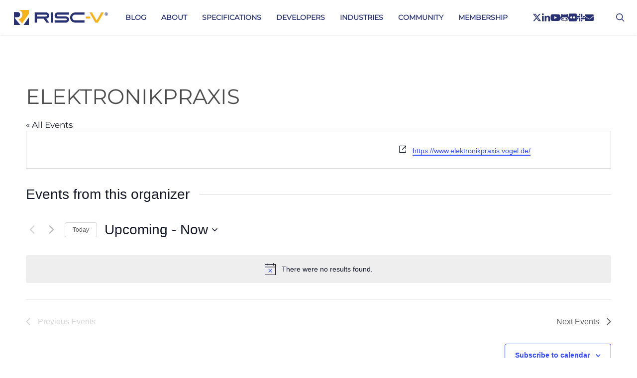

--- FILE ---
content_type: text/css
request_url: https://riscv.org/wp-content/themes/salient-child/custom-post-types/exchange/css/exchange.css?ver=6.9
body_size: 1702
content:
/***********************************/


/* SEARCH AND FILTER RESULTS PAGE */


/*********************************/
 

/* COLORS
*
* 
* 
* Yellow: #FFC72C;
* Blue: #0A3799;
* Black: #333333;
* Green: #90D633;
* 
* 
* 
* Hardware: #0A3799
* Cores: #FFC72C
* Software: #0A6B7C
* Services: #62cbc9
* Learn: #FDDA64
* 
* 
* 
*/

.exchange-header,
.exchange-header h1 {
	color: #ffffff;
}

.exchange-header p {
	color: #ffffff;
	font-size: 28px;
	line-height: 1.3;
	color: #fff !important;
	font-family: 'Open Sans';
	font-weight: 300;
}

.exchange-header h1 {
	font-size: 42px;
	line-height: 48px;
	font-weight: 400;
}

.sf-field-search,
.sf-field-submit {
	display: none !important;
}

.top-search-box {
	max-width: 250px;
	background-color: #ffffff !important;
	padding: 5px !important;
	font-size: 1rem !important;
	margin-left: 30px;
	height: 40px;
}

.top-search-btn {
	background: #0A3799 !important;
	font-family: 'FontAwesome' !important;
	font-weight: 400 !important;
}

.sf-top-categories input:nth-child(7),
.sf-top-categories label:nth-child(8) {
	/* display: none !important; */
}

.sf-field-taxonomy-exchange_category {
	padding: 0 !important;
}

.vc_col-sm-12.wpb_column.column_container .top-search-btn {
	border-radius: 0 !important;
	padding: 10px 15px !important;
	height: 40px;
	margin-left: -5px;
	border-top-right-radius: 5px !important;
	border-bottom-right-radius: 5px !important;
}

.vc_col-sm-12.wpb_column.column_container .top-search-btn:hover,
.vc_col-sm-12.wpb_column.column_container .top-search-btn:focus {
	transform: none !important;
	opacity: 1 !important;
	box-shadow: none !important;
}

.sf-categories {
	display: none !important;
}

.sf-top-categories {
	display: inline-block;
	margin-left: 30px;
}

.sf-top-categories label {
	margin: 0 5px 0 2px;
	color: #333333;
	font-size: 1rem;
}

.results-information {
	border: 1px solid #C2C2C2;
	border-radius: 10px;
	margin: 0 30px 30px 0;
}

.results-title {
	color: #FFC72C;
}

.results-provider {
	color: #0A3799;
}

.results-image {
	max-height: 100px;
}

.top-results {
	margin: 15px !important;
}

.bottom-results .bottom-results-left,
.bottom-results .bottom-results-right {
	margin: 1px 0 0 -1px !important;
}

.bottom-results-right,
.results-page {
	float: right !important;
}

.results-category {
	color: #ffffff;
	display: inline-block;
	border-bottom-left-radius: 10px;
	text-transform: uppercase;
	width: 200px;
	text-align: center;
	padding: 5px 0;
}

.results-page {
	background-color: #FFC72C;
	color: #ffffff;
	display: inline-block;
	border-bottom-right-radius: 10px;
	text-transform: uppercase;
	width: 150px;
	text-align: center;
	padding: 5px 0;
}

.section-results {
	clear: both;
	padding: 0px;
	margin: 0px;
}

.col-results {
	display: block;
	float: left;
	margin: 1% 0 1% 1.6%;
}

.col-results:first-child {
	margin-left: 0;
}

.col-results p {
	padding: 0;
	margin-bottom: 5px;
}

.group-results:before,
.group-results:after {
	content: "";
	display: table;
}

.group-results:after {
	clear: both;
}

.group-results {
	zoom: 1;
}

.span_3_of_3-results {
	width: 100%;
}

.span_2_of_3-results {
	width: 66.1%;
}

.span_1_of_3-results {
	width: 32.2%;
}

.vertical-middle {
	display: flex;
	align-items: center;
	justify-content: center;
}

.span_1_of_3-results,
.span_2_of_3-results,
.span_3_of_3-results {
	/* min-height: 250px; */
}

@media only screen and (max-width: 480px) {
	.col-results {
		margin: 1% 0 1% 0%;
	}

	.span_3_of_3-results,
	.span_2_of_3-results,
	.span_1_of_3-results {
		width: 100%;
	}
}

.span_2_of_2-results {
	width: 100%;
}

.span_1_of_2-results {
	width: 49.2%;
}

@media only screen and (max-width: 480px) {
	.col-results {
		margin: 1% 0 1% 0%;
	}
}

@media only screen and (max-width: 480px) {

	.span_2_of_2-results,
	.span_1_of_2-results {
		width: 100%;
	}
}

.span_3_of_3-results {
	width: 100%;
}

.span_2_of_3-results {
	width: 66.13%;
}

.span_1_of_3-results {
	width: 32.26%;
}

@media only screen and (max-width: 480px) {
	.col-results {
		margin: 1% 0 1% 0%;
	}

	.span_3_of_3-results,
	.span_2_of_3-results,
	.span_1_of_3-results {
		width: 100%;
	}
}


/*******************************************/


/* END OF SEARCH AND FILTER RESULTS PAGE */


/****************************************/


/**********************************/


/* SEARCH AND FILTERING SIDE BAR */


/********************************/

.hardware,
.cores,
.software,
.services,
.learning {
	display: none !important;
}

.searchandfilter {
	color: #333333 !important;
}

.searchandfilter label {
	display: contents !important;
}

.searchandfilter ul li li {
	padding: 0 0 5px 0;
}

.searchandfilter ul li[data-sf-field-input-type]:after,
.searchandfilter ul li h4:after,
.searchandfilter ul li ul:before {
	display: inline-block;
	width: 100%;
	font-size: 1.25rem;
	font-weight: 600;
	margin-bottom: 10px;
}

.sf-label-checkbox {
	font-size: 1rem;
	padding-left: 5px !important
}


/* BEFORE NAMING FILTERING */

.sf-field-post-meta-exchange_stage ul:before {
	content: 'Stage';
}

.sf-field-post-meta-exchange_license_type ul:before {
	content: 'License Type';
}

.sf-field-post-meta-exchange_cost ul:before {
	content: 'Cost';
}

.sf-field-post-meta-exchange_buswidth:before {
	content: 'Hardware';
	display: inline-block;
	width: 100%;
	font-size: 1.5rem;
	font-weight: 600;
	margin: 10px 0;
}

.sf-field-post-meta-exchange_buswidth ul:before {
	content: 'Bus Width';
}

.sf-field-post-meta-exchange_power ul:before {
	content: 'Power';
}

.sf-field-post-meta-exchange_memory_storage ul:before {
	content: 'Memory Storage';
}

.sf-field-post-meta-exchange_connectivity ul:before {
	content: 'Connectivity';
}

.sf-field-post-meta-exchange_peripherals ul:before {
	content: 'Peripherals';
}

.sf-field-post-meta-exchange_video_display ul:before {
	content: 'Video Display';
}

.sf-field-post-meta-exchange_riscv_compatible:before {
	content: 'Cores';
	display: inline-block;
	width: 100%;
	font-size: 1.5rem;
	font-weight: 600;
	margin: 10px 0;
}

.sf-field-post-meta-exchange_riscv_compatible ul:before {
	content: 'RISC-V Compatible';
}

.sf-field-post-meta-exchange_profile ul:before {
	content: 'Profile';
}

.sf-field-post-meta-exchange_language ul:before {
	content: 'Language';
}

.sf-field-post-meta-exchange_extension ul:before {
	content: 'Extension';
}

.sf-field-post-meta-exchange_core_type ul:before {
	content: 'Core Type';
}

.sf-field-post-meta-exchange_user_spec ul:before {
	content: 'User Spec';
}

.sf-field-post-meta-exchange_priv_spec ul:before {
	content: 'Priv. Spec';
}

.sf-field-post-meta-exchange_software_type:before {
	content: 'Software';
	display: inline-block;
	width: 100%;
	font-size: 1.5rem;
	font-weight: 600;
	margin: 10px 0;
}

.sf-field-post-meta-exchange_software_type ul:before {
	content: 'Software Type';
}

.sf-field-post-meta-exchange_service_type:before {
	content: 'Services';
	display: inline-block;
	width: 100%;
	font-size: 1.5rem;
	font-weight: 600;
	margin: 10px 0;
}

.sf-field-post-meta-exchange_service_type ul:before {
	content: 'Service Type';
}

.sf-field-post-meta-exchange_learn_type:before {
	content: 'Learning';
	display: inline-block;
	width: 100%;
	font-size: 1.5rem;
	font-weight: 600;
	margin: 10px 0;
}

.sf-field-post-meta-exchange_learn_type ul:before {
	content: 'Learning Type';
}

.sf-field-post-meta-exchange_learn_category ul:before {
	content: 'Learning Category';
}

.sf-field-post-meta-exchange_learn_level ul:before {
	content: 'Learning Level';
}

.sf-field-post-meta-exchange_learn_language ul:before {
	content: 'Learning Language';
}

.sf-field-post-meta-_additional_settings,
.sf-field-post-meta-_disable_transparent_header {
	display: none !important;
}

/*****************************************/


/* END OF SEARCH AND FILTERING SIDE BAR */


/***************************************/

.exchange-btn {
	text-transform: uppercase;
	display: block;
	max-width: 50%;
	text-align: center;
	font-size: 1rem !important;
	margin: 15px auto 0;
}

.search-results img.attachment-full.size-full.skip-lazy.wp-post-image {
	width: 100%;
	max-width: 200px;
	margin: 15px auto;
}

--- FILE ---
content_type: text/css
request_url: https://riscv.org/wp-content/themes/salient-child/templates/css/templates.css?ver=18.0.2
body_size: 2356
content:
/* PROJECTS */

.projects-template-default .projects-wrap,
.projects-template .projects-wrap,
.working_groups-template-default .working-groups-wrap,
.working_groups-template .working-groups-wrap {
	padding: 0;
}

.projects-template-default .col,
.projects-template .col,
.working_groups-template-default .col,
.working_groups-template .col {
	float: none;
}

.projects-background,
.working-groups-background {
	background-position: center center;
	background-repeat: no-repeat;
}

.projects-heading,
.working-groups-heading {
	padding: 75px 0;
}

.projects-title,
.working-groups-title {
	margin: 0;
	float: none;
}

.col.span_12.section-title.projects-title,
.col.span_12.section-title.working-groups-title {
	display: flex;
	align-items: center;
	justify-content: center;
}

.col.span_12.section-title.projects-title img,
.col.span_12.section-title.working-groups-title img {
	max-height: 200px;
	max-width: 500px;
	object-fit: contain;
}

h1.projects-title-text.white,
h1.working-groups-title-text.white {
	font-size: 38px;
	line-height: 46px;
	margin-left: 30px;
}

.projects-excerpt-text.white,
.working-groups-excerpt-text.white {
	font-size: 34px;
	line-height: 42px;
	color: #ffffff;
	margin-top: 35px;
}

.projects-middle,
.working-groups-middle {
	padding: 40px 0 35px 0;
}

.projects-middle svg.grid-svg,
.working-groups-middle svg.grid-svg {
	width: 200px !important;
	margin: 35px 0 0 -55px;
}

.projects-middle .grid-design.title,
.working-groups-middle .grid-design.title {
	display: block;
	font-weight: 400;
	font-size: 21px;
	line-height: 28px;
}

.projects-middle p.grid-design.date,
.working-groups-middle p.grid-design.date {
	margin: 35px 0 0 0;
}

.projects-middle .projects-small-title,
.working-groups-middle .working-groups-small-title {
	font-size: 14px;
	line-height: 18px;
	color: #0033a1;
	padding-bottom: 15px;
	display: inline-block;
}

.projects-middle .projects-small-title.absolute,
.working-groups-middle .working-groups-small-title.absolute {
	position: absolute;
	top: 5px;
	margin-left: 12px;
	padding-left: 35px;
}

.projects-post-area,
.working-groups-post-area {
	margin: 30px 0 30px 0;
}

.projects-post-area.col,
.working-groups-post-area.col {
	margin-bottom: 0;
}

.projects-post-area section,
.working-groups-post-area section {
	margin: 35px 0;
}

.projects-post-area .working-groups-flex section,
.working-groups-post-area .working-groups-flex section {
	margin: 0;
}

.projects-flex,
.working-groups-flex {
	display: flex;
}

.projects-flex .vc_col-sm-2,
.projects-flex .vc_col-sm-3,
.projects-flex .vc_col-sm-4 {
	text-align: center;
}

.projects-links,
.working-groups-links {
	text-align: center;
	display: flex;
	justify-content: center;
	align-items: start;
	padding: 35px 0;
	position: relative;
	margin-bottom: 0 !important;
}

.projects-links a,
.working-groups-links a {
	color: #ffffff !important;
}

.projects-links a i,
.working-groups-links a i {
	font-size: 4rem !important;
	border: 5px solid #fff;
	padding: 50px;
	border-radius: 50%;
	display: flex;
	justify-content: center;
	align-items: center;
	margin: 0 auto;
	width: 100px;
	height: 100px;
}

.projects-icons,
.working-groups-icons {
	margin: 0 15px;
}

.projects-links p,
.working-groups-links p {
	font-weight: 700;
	font-size: 14px;
	line-height: 18px;
	letter-spacing: 1.5px;
	text-transform: uppercase;
	color: #ffffff;
	margin-top: 15px;
	max-width: 200px;
}

.projects-link-item,
.working-groups-link-item {
	flex-direction: row;
	display: flex;
	justify-content: center;
	align-items: center;
}

.projects-link-wrap,
.working-groups-link-wrap {
	margin: 0 15px;
}

.projects-link-wrap p,
.working-groups-link-wrap p {
	color: #ffffff;
	position: relative;
	font-size: 1rem;
	line-height: 0;
	margin-top: 0;
}

.projects-title img,
.working-groups-title img {
	max-height: 300px;
	max-width: 300px;
	margin: 0 auto;
	object-fit: contain;
}

.projects-excerpt-container,
.working-groups-excerpt-container {
	margin-left: 50px;
}

.projects-template-single-projects-style-one .projects-description {
	padding-right: 35px;
}

.projects-description-title,
.working-groups-description-title {
	font-size: 34px !important;
	line-height: 40px !important;
	margin-bottom: 15px;
}

.row.no-padding {
	padding-bottom: 0;
}

.ui-tabs-nav {
	text-align: center;
	margin-bottom: 70px !important;
}

.tabbed ul li {
	display: list-item;
	float: none;
}

.tabbed ul li a {
	padding: 20px 40px;
	font-size: 19px;
	/* font-family: Bitter; */
	font-weight: 700;
	color: #000000;
	/* background-color: #d0cfcf; */
	/* border: 1px solid #ffffff !important; */
	/* color: #ffffff !important; */
}

.tabbed ul li a:hover {}

.tabbed ul li:first-child a {
	border-radius: 10px 0px 0px 10px;
}

.tabbed ul li:last-child a {
	border-radius: 0px 10px 10px 0px;
}

.projects-background.background-image {
	/* FORCE A BACKGROUND IMAGE FOR ALL PROJECT BANNERS */
}

.top-information-wrapper {
	height: 65px;
	z-index: 9999;
}

.top-information {
	display: flex;
	padding: 15px 35px;
	align-items: center;
}

.top-information .projects-icon-name,
.top-information .working-groups-icon-name {
	font-size: 12px;
	padding-bottom: 0;
	color: #666666;
	line-height: 18px;
}

.top-information a {
	font-weight: 700;
	font-size: 19px;
	line-height: 28px;
	letter-spacing: 1px;
	text-transform: uppercase;
	color: #c9c9c9;
}

.top-information-middle {
	display: flex !important;
	align-items: center;
	justify-content: center;
}

.top-information-middle .projects-icon,
.top-information-middle .working-groups-icon {
	font-size: 24px;
}

.top-information-middle .projects-icons,
.top-information-middle .working-groups-icons {
	margin: 0 25px;
	text-align: center;
}

.top-information-right {
	text-align: right;
}

.projects-logo.wrapper,
.working-groups-logo.wrapper {
	padding-top: 70px;
	margin: 0 auto;
	text-align: center;
}

.projects-logo.wrapper img,
.working-groups-logo.wrapper img {
	max-width: 75%;
}

.projects-bottom-navigation a,
.working-groups-bottom-navigation a,
.single-blog-bottom-navigation a {
	margin-right: 15px;
	border-radius: 30px;
	padding: 8px 44px;
	font-size: 17px;
	line-height: 28px;
	text-transform: uppercase;
	margin-top: auto;
}

.projects-bottom-navigation,
.working-groups-bottom-navigation,
.single-blog-bottom-navigation {
	text-align: center;
	margin-bottom: 35px;
}

.single-projects .post-password-form {
	width: 50%;
	margin: 0 auto;
	padding: 30px 0;
}

/* WEBINARS */

.webinars-description,
.webinars-speakers {
	padding-top: 30px;
}

.webinars-content {
	max-width: 1000px;
	margin: 0 auto;
	padding-top: 40px;
}

.single-blog-bottom-navigation.webinars {
	margin: 0;
	padding: 53px 0 80px 0;
}

/* FONT AWESOME ICON FIXES FOR PROJECTS */

i.fa-solid.fa-calendar-days:before {
	content: "\f073";
}

i.fa-solid.fa-file-pdf:before {
	content: "\f1c1" !important;
}

/* CASE STUDIES */

.case-studies-wrapper .vc_col-sm-6 {
	margin-bottom: 2%;
}

/* NEW PROJECTS */
.parent-link {
	color: #747474;
	display: inline-block;
	font-size: 16px;
	font-weight: 700;
	letter-spacing: 0.15em;
	line-height: 22px;
	text-transform: uppercase;
	margin-bottom: 40px;
	font-family: ClarityCity-SemiBold;
}

.parent-link:hover {
	text-transform: underline;
}

.projects-single-title {
	font-family: ClarityCity-SemiBold;
	font-size: 60px;
}

.title-wrapper {
	padding-top: 90px;
	padding-bottom: 40px;
}

.lf-grid {
	grid-column-gap: 3%;
	grid-row-gap: 30px;
	display: grid;
	grid-template-columns: repeat(12, 1fr);
}

.projects-single-box {
	background-color: #fff;
	border: 1px solid #eaeaea;
	border-radius: 10px;
	-webkit-column-gap: 0;
	-moz-column-gap: 0;
	column-gap: 0;
	-webkit-filter: drop-shadow(0 2px 5px rgba(0, 0, 0, 0.1));
	filter: drop-shadow(0 2px 5px rgba(0, 0, 0, 0.1));
	width: 100%;
}

.projects-single-box__col1 {
	align-content: center;
	align-items: center;
	display: flex;
	grid-column: span 3;
	justify-content: center;
	margin-bottom: 0;
	margin-top: 0;
}

.projects-single-box__col2 {
	background: linear-gradient(90deg, #fcfcfc 25%, hsla(0, 0%, 100%, 0));
	grid-column: span 9;
	padding: 50px 30px 50px 50px;
}

.projects-single-box__image {
	max-height: 225px;
	max-width: 225px;
}

.projects-single-box__description {
	font-size: 22px;
	letter-spacing: 0.02em;
	line-height: 140%;
	max-width: 700px;
	font-size: 30px;
	font-family: ClarityCity-SemiBold;
}

.spacer-50 {
	height: 50px;
}

.projects-single-box__links {
	display: flex;
}

.projects-single-box__icons {
	margin-left: 50px;
}

.projects-single-box__icons a {
	margin: 0 5px;
}

.projects-single-button__link a {
	border-radius: 5px;
	border-width: 0;
	color: #fff;
	font-family: inherit;
	font-size: 16px;
	font-weight: 700;
	letter-spacing: 0.02em;
	line-height: 18px;
	padding-top: 11px;
	padding-right: 40px;
	padding-bottom: 11px;
	padding-left: 40px;
	text-decoration: none;
	text-transform: uppercase;
}

.projects-single-button__link a:hover {
	opacity: 0.9;
}

.projects-single-box__icons svg {
	color: #000;
	height: 32px;
	width: auto;
}

.projects-single-box__col2 strong {
	font-family: ClarityCity-SemiBold !important;
}

/* MOBILE */

@media screen and (max-width: 600px) {
	.top-information {
		flex-direction: column;
		text-align: center;
	}

	.top-information-right {
		text-align: center;
	}

	.projects-logo.wrapper img,
	.working-groups-logo.wrapper img {
		max-width: 100%;
	}

	.projects-bottom-navigation a,
	.working-groups-bottom-navigation a,
	.single-blog-bottom-navigation a {
		margin-bottom: 15px !important;
		display: inline-block;
	}

	.col.span_12.section-title.projects-title,
	.col.span_12.section-title.working-groups-title {
		flex-direction: column;
	}

	.col.span_12.section-title.projects-title img,
	.col.span_12.section-title.working-groups-title img {
		min-width: 150px;
		width: 100%;
	}

	.projects-excerpt-container,
	.working-groups-excerpt-container {
		margin-left: 0;
	}

	.projects-excerpt-text.white,
	.working-groups-excerpt-text.white {
		font-size: 26px;
		line-height: 34px;
	}

	.projects-links,
	.working-groups-links {
		flex-direction: column;
		align-items: center;
	}

	.projects-icons,
	.working-groups-icons {
		margin: 20px 0;
	}

	.projects-template .projects-case-studies-box,
	.working-groups-template .working-groups-case-studies-box {
		flex-direction: column;
	}

	.projects-template .projects-case-studies-information,
	.working-groups-template .working-groups-case-studies-information {
		width: 100%;
	}
}

--- FILE ---
content_type: text/javascript
request_url: https://riscv.org/wp-content/themes/salient-child/custom-post-types/exchange/js/exchange.js?ver=3.6.1
body_size: 1103
content:
jQuery(document).ready(function ($) {


	// SEARCH AND FILTER SEARCH BUTTON
	$(".top-search-btn").click(function () {
		$("#search-filter-form-49666").submit();
	});

	let ftb = document.getElementById('sf-top-search-box');
	let stb = document.getElementById('sf-search-box');
	ftb.value = stb.value;

	$("#sf-top-search-box").keyup(function () {
		stb.value = ftb.value;
		if (event.keyCode === 13) {
			$("#search-filter-form-49666").submit();
		}

	});

	// SEARCH AND FILTER LOGIC ON TOP CATEGORIES
	let top_board = $("input[type='checkbox'][value='top-board']");
	let bottom_board = $("input[type='checkbox'][value='board']");
	let bottom_hardware = $("input[type='checkbox'][value='hardware']");
	let top_core = $("input[type='checkbox'][value='top-core']");
	let bottom_core = $("input[type='checkbox'][value='core']");
	let bottom_cores = $("input[type='checkbox'][value='cores']");
	let top_software = $("input[type='checkbox'][value='top-software']");
	let bottom_software = $("input[type='checkbox'][value='software']");
	let top_services = $("input[type='checkbox'][value='top-services']");
	let bottom_services = $("input[type='checkbox'][value='services']");
	let top_learning = $("input[type='checkbox'][value='top-learning']");
	let bottom_learning = $("input[type='checkbox'][value='learning']");

	top_board.on('change', function () {
		bottom_board.prop('checked', this.checked);
		bottom_hardware.prop('checked', this.checked);
		let hardware;
		hardware = document.querySelectorAll('.hardware');
		for (i = 0; i < hardware.length; i++) {
			if ((this.checked) == true) {
				$(hardware[i]).attr('style', 'display: block !important');
			} else {
				$(hardware[i]).attr('style', 'display: none !important');
				let hardware_checkboxes = document.querySelectorAll('.hardware input[type="checkbox"]');
				for (let i = 0; i < hardware_checkboxes.length; i++) {
					hardware_checkboxes[i].checked = false;
				}
			}
		}
		$("#search-filter-form-49666").submit();
	});

	top_core.on('change', function () {
		bottom_core.prop('checked', this.checked);
		bottom_cores.prop('checked', this.checked);
		let cores;
		cores = document.querySelectorAll('.cores');
		for (i = 0; i < cores.length; i++) {
			if ((this.checked) == true) {
				$(cores[i]).attr('style', 'display: block !important');
			} else {
				$(cores[i]).attr('style', 'display: none !important');
				let cores_checkboxes = document.querySelectorAll('.cores input[type="checkbox"]');
				for (let i = 0; i < cores_checkboxes.length; i++) {
					cores_checkboxes[i].checked = false;
				}
			}
		}
		$("#search-filter-form-49666").submit();
	});

	top_software.on('change', function () {
		bottom_software.prop('checked', this.checked);
		let software;
		software = document.querySelectorAll('.software');
		for (i = 0; i < software.length; i++) {
			if ((this.checked) == true) {
				$(software[i]).attr('style', 'display: block !important');
			} else {
				$(software[i]).attr('style', 'display: none !important');
				let software_checkboxes = document.querySelectorAll('.software input[type="checkbox"]');
				for (let i = 0; i < software_checkboxes.length; i++) {
					software_checkboxes[i].checked = false;
				}
			}
		}
		$("#search-filter-form-49666").submit();
	});

	top_services.on('change', function () {
		bottom_services.prop('checked', this.checked);
		let services;
		services = document.querySelectorAll('.services');
		for (i = 0; i < services.length; i++) {
			if ((this.checked) == true) {
				$(services[i]).attr('style', 'display: block !important');
			} else {
				$(services[i]).attr('style', 'display: none !important');
				let services_checkboxes = document.querySelectorAll('.services input[type="checkbox"]');
				for (let i = 0; i < services_checkboxes.length; i++) {
					services_checkboxes[i].checked = false;
				}
			}
		}
		$("#search-filter-form-49666").submit();
	});

	top_learning.on('change', function () {
		bottom_learning.prop('checked', this.checked);
		let learning;
		learning = document.querySelectorAll('.learning');
		for (i = 0; i < learning.length; i++) {
			if ((this.checked) == true) {
				$(learning[i]).attr('style', 'display: block !important');
			} else {
				$(learning[i]).attr('style', 'display: none !important');
				let learning_checkboxes = document.querySelectorAll('.learning input[type="checkbox"]');
				for (let i = 0; i < learning_checkboxes.length; i++) {
					learning_checkboxes[i].checked = false;
				}
			}
		}
		$("#search-filter-form-49666").submit();
	});


	// SEARCH AND FILTER LOGIC ON SIDE DISPLAY
	let filter_array = [];
	filter_array = document.body.getElementsByTagName("*");
	let filter_length = filter_array.length;

	for (let i = 0; i < filter_length; i++) {
		// HARDWARE
		if (
			(filter_array[i].getAttribute("data-sf-field-name") == '_sfm_exchange_buswidth') ||
			(filter_array[i].getAttribute("data-sf-field-name") == '_sfm_exchange_power') ||
			(filter_array[i].getAttribute("data-sf-field-name") == '_sfm_exchange_memory_storage') ||
			(filter_array[i].getAttribute("data-sf-field-name") == '_sfm_exchange_connectivity') ||
			(filter_array[i].getAttribute("data-sf-field-name") == '_sfm_exchange_peripherals') ||
			(filter_array[i].getAttribute("data-sf-field-name") == '_sfm_exchange_video_display')

		) {
			//alert("FOUND : " + filter_array[i].getAttribute("data-sf-field-name"));
			filter_array[i].classList.add("hardware");
		}
		// CORES
		if (
			(filter_array[i].getAttribute("data-sf-field-name") == '_sfm_exchange_riscv_compatible') ||
			(filter_array[i].getAttribute("data-sf-field-name") == '_sfm_exchange_profile') ||
			(filter_array[i].getAttribute("data-sf-field-name") == '_sfm_exchange_language') ||
			(filter_array[i].getAttribute("data-sf-field-name") == '_sfm_exchange_extension') ||
			(filter_array[i].getAttribute("data-sf-field-name") == '_sfm_exchange_core_type') ||
			(filter_array[i].getAttribute("data-sf-field-name") == '_sfm_exchange_user_spec') ||
			(filter_array[i].getAttribute("data-sf-field-name") == '_sfm_exchange_priv_spec')
		) {
			//alert("FOUND : " + filter_array[i].getAttribute("data-sf-field-name"));
			filter_array[i].classList.add("cores");
		}
		// SOFTWARE
		if (

			(filter_array[i].getAttribute("data-sf-field-name") == '_sfm_exchange_software_type')
		) {
			//alert("FOUND : " + filter_array[i].getAttribute("data-sf-field-name"));
			filter_array[i].classList.add("software");
		}
		// SERVICES
		if (

			(filter_array[i].getAttribute("data-sf-field-name") == '_sfm_exchange_service_type')
		) {
			//alert("FOUND : " + filter_array[i].getAttribute("data-sf-field-name"));
			filter_array[i].classList.add("services");
		}
		// LEARNING
		if (

			(filter_array[i].getAttribute("data-sf-field-name") == '_sfm_exchange_learn_type') ||
			(filter_array[i].getAttribute("data-sf-field-name") == '_sfm_exchange_learn_category') ||
			(filter_array[i].getAttribute("data-sf-field-name") == '_sfm_exchange_learn_level') ||
			(filter_array[i].getAttribute("data-sf-field-name") == '_sfm_exchange_learn_language')
		) {
			//alert("FOUND : " + filter_array[i].getAttribute("data-sf-field-name"));
			filter_array[i].classList.add("learning");
		}
	}


	// SEARCH AND FILTER LOGIC FOR MAKING SURE TOP AND BOTTOM SYNC ON PAGE RELOAD AND BACK BUTTON CLICKS
	if ($(top_board).is(':checked') || $(bottom_board).is(':checked') || $(bottom_hardware).is(':checked')     ) {
		$(top_board).prop("checked", true);
		let hardware;
		hardware = document.querySelectorAll('.hardware');
		for (i = 0; i < hardware.length; i++) {
			$(hardware[i]).attr('style', 'display: block !important');
		}
	}

	if ($(top_core).is(':checked') || $(bottom_core).is(':checked') || $(bottom_cores).is(':checked')) {
		$(top_core).prop("checked", true);
		let cores;
		cores = document.querySelectorAll('.cores');
		for (i = 0; i < cores.length; i++) {
			$(cores[i]).attr('style', 'display: block !important');
		}
	}

	if ($(top_software).is(':checked') || $(bottom_software).is(':checked')) {
		$(top_software).prop("checked", true);
		let software;
		software = document.querySelectorAll('.software');
		for (i = 0; i < software.length; i++) {
			$(software[i]).attr('style', 'display: block !important');
		}
	}

	if ($(top_services).is(':checked') || $(bottom_services).is(':checked')) {
		$(top_services).prop("checked", true);
		let services;
		services = document.querySelectorAll('.services');
		for (i = 0; i < services.length; i++) {
			$(services[i]).attr('style', 'display: block !important');
		}
	}
	if ($(top_learning).is(':checked') || $(bottom_learning).is(':checked')) {
		$(top_learning).prop("checked", true);
		let learning;
		learning = document.querySelectorAll('.learning');
		for (i = 0; i < learning.length; i++) {
			$(learning[i]).attr('style', 'display: block !important');
		}
	}

})

--- FILE ---
content_type: image/svg+xml
request_url: https://riscv.org/wp-content/uploads/2024/08/riscv-color.svg
body_size: 841
content:
<?xml version="1.0" encoding="utf-8"?>
<!-- Generator: Adobe Illustrator 24.1.3, SVG Export Plug-In . SVG Version: 6.00 Build 0)  -->
<svg version="1.1" id="Layer_1" xmlns="http://www.w3.org/2000/svg" xmlns:xlink="http://www.w3.org/1999/xlink" x="0px" y="0px"
	 viewBox="0 0 991.8 157.3" style="enable-background:new 0 0 991.8 157.3;" xml:space="preserve">
<style type="text/css">
	.st0{fill:#F5B21B;}
	.st1{fill:#283272;}
</style>
<g>
	<g>
		<path class="st0" d="M88,49.2c0,22.9-13.9,43.6-40.9,48.5l38.1,45l3.4-4.8l68.6-97V0H45.7C74.1,2.8,88,26.3,88,49.2z"/>
		<path class="st1" d="M9.7,76.9H36c19.4,0,29.1-13.8,29.1-27.7c0-13.9-9.7-27-29.1-27H0v135.1h67.2L9.7,88V76.9z M107.4,150.3
			l50.6-70.7v77.6h-55.6L107.4,150.3z"/>
		<rect x="388.7" y="26.3" class="st1" width="22.9" height="107.4"/>
		<path class="st1" d="M547.8,110.2l-119-0.1v23.6h119.9c9,0,16.6-3.5,22.9-9.7c6.2-6.2,9.7-13.9,9.7-22.9s-3.5-16.6-9.7-22.9
			c-6.2-6.2-13.9-9.7-22.9-9.7L461.5,68c-5.1,0-9.3-4.2-9.3-9.3v0v0c0-5.2,4.2-9.3,9.4-9.3l119.7-0.1V26.3H461.4
			c-9,0-16.6,3.5-22.9,9.7c-6.2,6.2-9.7,13.9-9.7,22.9c0,9,3.5,16.6,9.7,22.9c6.2,6.2,13.8,9,22.9,9l87.1,0c5.2,0,9.4,4.2,9.3,9.4v0
			v0C557.9,105.7,553.4,110.2,547.8,110.2z"/>
		<path class="st1" d="M645.7,26.3h99.1v22.9h-99.1c-8.3,0-15.2,2.7-21.5,9c-6.2,6.2-9,13.2-9,21.5c0,8.3,2.8,15.2,9,21.5
			c6.3,6.2,13.2,9,21.5,9h99.1l0,23.6h-99c-14.5,0-27.1-5.6-37.5-16c-10.4-10.4-15.2-22.9-15.2-37.4c0-14.5,4.8-27,15.2-37.4
			C618.7,31.9,631.2,26.3,645.7,26.3z"/>
		<path class="st1" d="M338.1,69.5l-95.6-0.2V49.9l96.6-0.2c5.2,0,9.4,4.2,9.5,9.4v0v0C348.5,64.8,343.8,69.5,338.1,69.5z
			 M372.1,133.7l-30.5-42.3c8.3-0.7,15.2-3.5,20.8-9.7c6.2-6.3,9.7-13.9,9.7-22.9c0-9-3.5-16.6-9.7-22.9s-13.9-9.7-22.9-9.7H219.6
			l0,107.4h22.9l0-42.3h70.7l30.5,42.3H372.1z"/>
		<polyline class="st0" points="859.1,133.7 796.3,26.3 823.2,26.3 872.3,111.5 921.3,26.3 947.8,26.3 885.4,133.7 		"/>
		<rect x="758.7" y="70" class="st0" width="45" height="20.8"/>
	</g>
	<g>
		<path class="st1" d="M991.8,43.4c0,9.3-7.3,16.7-16.9,16.7c-9.4,0-17-7.3-17-16.7c0-9.1,7.5-16.5,17-16.5
			C984.4,27,991.8,34.3,991.8,43.4z M962.1,43.4c0,7.3,5.4,13.2,12.9,13.2c7.2,0,12.6-5.8,12.6-13.1c0-7.3-5.3-13.3-12.7-13.3
			C967.5,30.3,962.1,36.2,962.1,43.4z M972.3,52.1h-3.8V35.6c1.5-0.3,3.6-0.5,6.3-0.5c3.1,0,4.5,0.5,5.7,1.2c0.9,0.7,1.6,2,1.6,3.6
			c0,1.8-1.4,3.2-3.4,3.8V44c1.6,0.6,2.5,1.8,3,4c0.5,2.5,0.8,3.5,1.2,4.1h-4.1c-0.5-0.6-0.8-2.1-1.3-4c-0.3-1.8-1.3-2.6-3.4-2.6
			h-1.8V52.1z M972.4,42.7h1.8c2.1,0,3.8-0.7,3.8-2.4c0-1.5-1.1-2.5-3.5-2.5c-1,0-1.7,0.1-2.1,0.2V42.7z"/>
	</g>
</g>
</svg>
